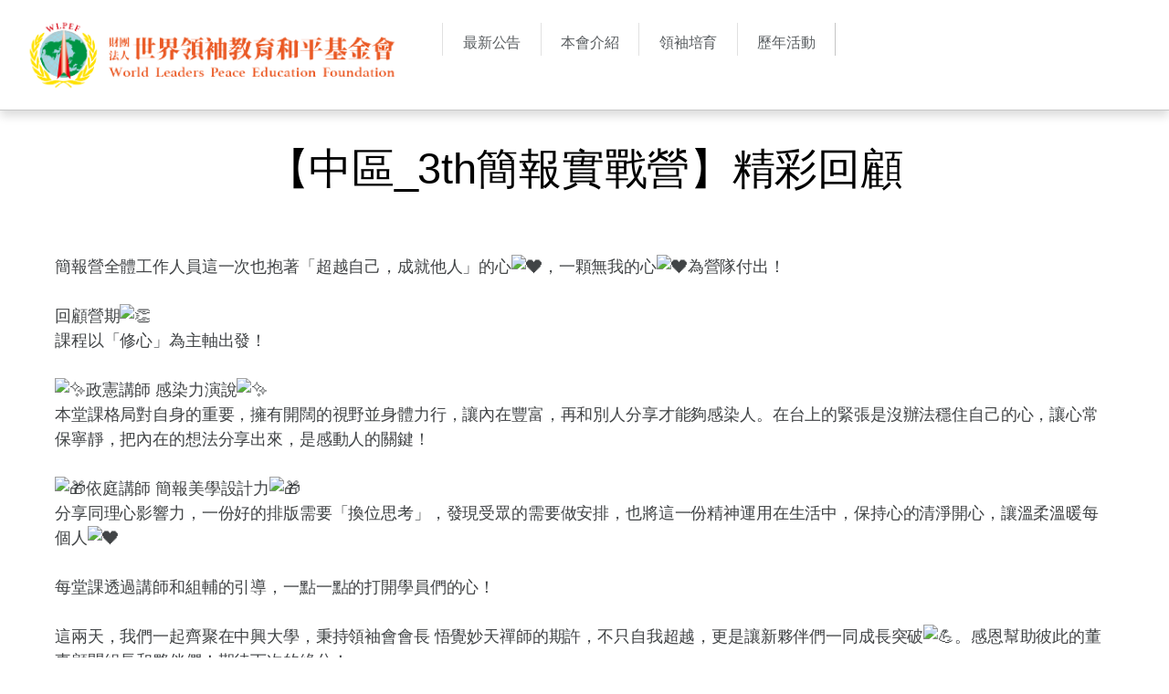

--- FILE ---
content_type: text/html; charset=UTF-8
request_url: https://www.wlef.org/%E3%80%90%E4%B8%AD%E5%8D%80_3th%E7%B0%A1%E5%A0%B1%E5%AF%A6%E6%88%B0%E7%87%9F%E3%80%91%E7%B2%BE%E5%BD%A9%E5%9B%9E%E9%A1%A7/
body_size: 15777
content:
<!DOCTYPE html>
<html dir="ltr" lang="zh-TW" prefix="og: https://ogp.me/ns#">
<head>
        <meta charset="UTF-8">
        <meta name="viewport" content="width=device-width, initial-scale=1, minimum-scale=1">
        <style id="tb_inline_styles" data-no-optimize="1">.tb_animation_on{overflow-x:hidden}.themify_builder .wow{visibility:hidden;animation-fill-mode:both}[data-tf-animation]{will-change:transform,opacity,visibility}.themify_builder .tf_lax_done{transition-duration:.8s;transition-timing-function:cubic-bezier(.165,.84,.44,1)}[data-sticky-active].tb_sticky_scroll_active{z-index:1}[data-sticky-active].tb_sticky_scroll_active .hide-on-stick{display:none}@media(min-width:1025px){.hide-desktop{width:0!important;height:0!important;padding:0!important;visibility:hidden!important;margin:0!important;display:table-column!important;background:0!important;content-visibility:hidden;overflow:hidden!important}}@media(min-width:769px) and (max-width:1024px){.hide-tablet_landscape{width:0!important;height:0!important;padding:0!important;visibility:hidden!important;margin:0!important;display:table-column!important;background:0!important;content-visibility:hidden;overflow:hidden!important}}@media(min-width:481px) and (max-width:768px){.hide-tablet{width:0!important;height:0!important;padding:0!important;visibility:hidden!important;margin:0!important;display:table-column!important;background:0!important;content-visibility:hidden;overflow:hidden!important}}@media(max-width:480px){.hide-mobile{width:0!important;height:0!important;padding:0!important;visibility:hidden!important;margin:0!important;display:table-column!important;background:0!important;content-visibility:hidden;overflow:hidden!important}}div.row_inner,div.module_subrow{--gutter:3.2%;--narrow:1.6%;--none:0%;}@media(max-width:768px){div.module-gallery-grid{--galn:var(--galt)}}@media(max-width:480px){
                .themify_map.tf_map_loaded{width:100%!important}
                .ui.builder_button,.ui.nav li a{padding:.525em 1.15em}
                .fullheight>.row_inner:not(.tb_col_count_1){min-height:0}
                div.module-gallery-grid{--galn:var(--galm);gap:8px}
            }</style><noscript><style>.themify_builder .wow,.wow .tf_lazy{visibility:visible!important}</style></noscript>            <style id="tf_lazy_style" data-no-optimize="1">
                .tf_svg_lazy{
                    content-visibility:auto;
                    background-size:100% 25%!important;
                    background-repeat:no-repeat!important;
                    background-position:0 0, 0 33.4%,0 66.6%,0 100%!important;
                    transition:filter .3s linear!important;
                    filter:blur(25px)!important;                    transform:translateZ(0)
                }
                .tf_svg_lazy_loaded{
                    filter:blur(0)!important
                }
                [data-lazy]:is(.module,.module_row:not(.tb_first)),.module[data-lazy] .ui,.module_row[data-lazy]:not(.tb_first):is(>.row_inner,.module_column[data-lazy],.module_subrow[data-lazy]){
                    background-image:none!important
                }
            </style>
            <noscript>
                <style>
                    .tf_svg_lazy{
                        display:none!important
                    }
                </style>
            </noscript>
                    <style id="tf_lazy_common" data-no-optimize="1">
                        img{
                max-width:100%;
                height:auto
            }
                                    :where(.tf_in_flx,.tf_flx){display:inline-flex;flex-wrap:wrap;place-items:center}
            .tf_fa,:is(em,i) tf-lottie{display:inline-block;vertical-align:middle}:is(em,i) tf-lottie{width:1.5em;height:1.5em}.tf_fa{width:1em;height:1em;stroke-width:0;stroke:currentColor;overflow:visible;fill:currentColor;pointer-events:none;text-rendering:optimizeSpeed;buffered-rendering:static}#tf_svg symbol{overflow:visible}:where(.tf_lazy){position:relative;visibility:visible;display:block;opacity:.3}.wow .tf_lazy:not(.tf_swiper-slide){visibility:hidden;opacity:1}div.tf_audio_lazy audio{visibility:hidden;height:0;display:inline}.mejs-container{visibility:visible}.tf_iframe_lazy{transition:opacity .3s ease-in-out;min-height:10px}:where(.tf_flx),.tf_swiper-wrapper{display:flex}.tf_swiper-slide{flex-shrink:0;opacity:0;width:100%;height:100%}.tf_swiper-wrapper>br,.tf_lazy.tf_swiper-wrapper .tf_lazy:after,.tf_lazy.tf_swiper-wrapper .tf_lazy:before{display:none}.tf_lazy:after,.tf_lazy:before{content:'';display:inline-block;position:absolute;width:10px!important;height:10px!important;margin:0 3px;top:50%!important;inset-inline:auto 50%!important;border-radius:100%;background-color:currentColor;visibility:visible;animation:tf-hrz-loader infinite .75s cubic-bezier(.2,.68,.18,1.08)}.tf_lazy:after{width:6px!important;height:6px!important;inset-inline:50% auto!important;margin-top:3px;animation-delay:-.4s}@keyframes tf-hrz-loader{0%,100%{transform:scale(1);opacity:1}50%{transform:scale(.1);opacity:.6}}.tf_lazy_lightbox{position:fixed;background:rgba(11,11,11,.8);color:#ccc;top:0;left:0;display:flex;align-items:center;justify-content:center;z-index:999}.tf_lazy_lightbox .tf_lazy:after,.tf_lazy_lightbox .tf_lazy:before{background:#fff}.tf_vd_lazy,tf-lottie{display:flex;flex-wrap:wrap}tf-lottie{aspect-ratio:1.777}.tf_w.tf_vd_lazy video{width:100%;height:auto;position:static;object-fit:cover}
        </style>
        <link type="image/x-icon" href="https://www.wlef.org/wp-content/uploads/2017/09/favicon-20170902.ico" rel="icon" /><title>【中區_3th簡報實戰營】精彩回顧 | 財團法人世界領袖教育和平基金會</title>
	<style>img:is([sizes="auto" i], [sizes^="auto," i]) { contain-intrinsic-size: 3000px 1500px }</style>
	
		<!-- All in One SEO 4.9.3 - aioseo.com -->
	<meta name="robots" content="max-image-preview:large" />
	<meta name="author" content="steven"/>
	<link rel="canonical" href="https://www.wlef.org/%e3%80%90%e4%b8%ad%e5%8d%80_3th%e7%b0%a1%e5%a0%b1%e5%af%a6%e6%88%b0%e7%87%9f%e3%80%91%e7%b2%be%e5%bd%a9%e5%9b%9e%e9%a1%a7/" />
	<meta name="generator" content="All in One SEO (AIOSEO) 4.9.3" />
		<meta property="og:locale" content="zh_TW" />
		<meta property="og:site_name" content="WLPEF" />
		<meta property="og:type" content="article" />
		<meta property="og:title" content="【中區_3th簡報實戰營】精彩回顧 | 財團法人世界領袖教育和平基金會" />
		<meta property="og:url" content="https://www.wlef.org/%e3%80%90%e4%b8%ad%e5%8d%80_3th%e7%b0%a1%e5%a0%b1%e5%af%a6%e6%88%b0%e7%87%9f%e3%80%91%e7%b2%be%e5%bd%a9%e5%9b%9e%e9%a1%a7/" />
		<meta property="og:image" content="https://www.wlef.org/wp-content/uploads/2024/07/426474424_705242938463518_2230089466984596358_n.jpg" />
		<meta property="og:image:secure_url" content="https://www.wlef.org/wp-content/uploads/2024/07/426474424_705242938463518_2230089466984596358_n.jpg" />
		<meta property="og:image:width" content="898" />
		<meta property="og:image:height" content="597" />
		<meta property="article:published_time" content="2024-07-11T15:50:26+00:00" />
		<meta property="article:modified_time" content="2024-07-17T12:43:14+00:00" />
		<meta name="twitter:card" content="summary" />
		<meta name="twitter:title" content="【中區_3th簡報實戰營】精彩回顧 | 財團法人世界領袖教育和平基金會" />
		<meta name="twitter:image" content="https://www.wlef.org/wp-content/uploads/2022/07/領袖會logo_大logo-02.png" />
		<script type="application/ld+json" class="aioseo-schema">
			{"@context":"https:\/\/schema.org","@graph":[{"@type":"Article","@id":"https:\/\/www.wlef.org\/%e3%80%90%e4%b8%ad%e5%8d%80_3th%e7%b0%a1%e5%a0%b1%e5%af%a6%e6%88%b0%e7%87%9f%e3%80%91%e7%b2%be%e5%bd%a9%e5%9b%9e%e9%a1%a7\/#article","name":"\u3010\u4e2d\u5340_3th\u7c21\u5831\u5be6\u6230\u71df\u3011\u7cbe\u5f69\u56de\u9867 | \u8ca1\u5718\u6cd5\u4eba\u4e16\u754c\u9818\u8896\u6559\u80b2\u548c\u5e73\u57fa\u91d1\u6703","headline":"\u3010\u4e2d\u5340_3th\u7c21\u5831\u5be6\u6230\u71df\u3011\u7cbe\u5f69\u56de\u9867","author":{"@id":"https:\/\/www.wlef.org\/author\/steven\/#author"},"publisher":{"@id":"https:\/\/www.wlef.org\/#organization"},"image":{"@type":"ImageObject","url":"https:\/\/www.wlef.org\/wp-content\/uploads\/2024\/07\/426474424_705242938463518_2230089466984596358_n.jpg","width":898,"height":597},"datePublished":"2024-07-11T23:50:26+08:00","dateModified":"2024-07-17T20:43:14+08:00","inLanguage":"zh-TW","mainEntityOfPage":{"@id":"https:\/\/www.wlef.org\/%e3%80%90%e4%b8%ad%e5%8d%80_3th%e7%b0%a1%e5%a0%b1%e5%af%a6%e6%88%b0%e7%87%9f%e3%80%91%e7%b2%be%e5%bd%a9%e5%9b%9e%e9%a1%a7\/#webpage"},"isPartOf":{"@id":"https:\/\/www.wlef.org\/%e3%80%90%e4%b8%ad%e5%8d%80_3th%e7%b0%a1%e5%a0%b1%e5%af%a6%e6%88%b0%e7%87%9f%e3%80%91%e7%b2%be%e5%bd%a9%e5%9b%9e%e9%a1%a7\/#webpage"},"articleSection":"\u6700\u65b0\u516c\u544a"},{"@type":"BreadcrumbList","@id":"https:\/\/www.wlef.org\/%e3%80%90%e4%b8%ad%e5%8d%80_3th%e7%b0%a1%e5%a0%b1%e5%af%a6%e6%88%b0%e7%87%9f%e3%80%91%e7%b2%be%e5%bd%a9%e5%9b%9e%e9%a1%a7\/#breadcrumblist","itemListElement":[{"@type":"ListItem","@id":"https:\/\/www.wlef.org#listItem","position":1,"name":"\u4e3b\u9801","item":"https:\/\/www.wlef.org","nextItem":{"@type":"ListItem","@id":"https:\/\/www.wlef.org\/category\/%e6%9c%80%e6%96%b0%e5%85%ac%e5%91%8a\/#listItem","name":"\u6700\u65b0\u516c\u544a"}},{"@type":"ListItem","@id":"https:\/\/www.wlef.org\/category\/%e6%9c%80%e6%96%b0%e5%85%ac%e5%91%8a\/#listItem","position":2,"name":"\u6700\u65b0\u516c\u544a","item":"https:\/\/www.wlef.org\/category\/%e6%9c%80%e6%96%b0%e5%85%ac%e5%91%8a\/","nextItem":{"@type":"ListItem","@id":"https:\/\/www.wlef.org\/%e3%80%90%e4%b8%ad%e5%8d%80_3th%e7%b0%a1%e5%a0%b1%e5%af%a6%e6%88%b0%e7%87%9f%e3%80%91%e7%b2%be%e5%bd%a9%e5%9b%9e%e9%a1%a7\/#listItem","name":"\u3010\u4e2d\u5340_3th\u7c21\u5831\u5be6\u6230\u71df\u3011\u7cbe\u5f69\u56de\u9867"},"previousItem":{"@type":"ListItem","@id":"https:\/\/www.wlef.org#listItem","name":"\u4e3b\u9801"}},{"@type":"ListItem","@id":"https:\/\/www.wlef.org\/%e3%80%90%e4%b8%ad%e5%8d%80_3th%e7%b0%a1%e5%a0%b1%e5%af%a6%e6%88%b0%e7%87%9f%e3%80%91%e7%b2%be%e5%bd%a9%e5%9b%9e%e9%a1%a7\/#listItem","position":3,"name":"\u3010\u4e2d\u5340_3th\u7c21\u5831\u5be6\u6230\u71df\u3011\u7cbe\u5f69\u56de\u9867","previousItem":{"@type":"ListItem","@id":"https:\/\/www.wlef.org\/category\/%e6%9c%80%e6%96%b0%e5%85%ac%e5%91%8a\/#listItem","name":"\u6700\u65b0\u516c\u544a"}}]},{"@type":"Organization","@id":"https:\/\/www.wlef.org\/#organization","name":"WLPEF","description":"\u57f9\u80b2\u672a\u4f86\u9818\u8896::\u4e16\u754c\u5c31\u662f\u4f60\u7684\u821e\u53f0::","url":"https:\/\/www.wlef.org\/"},{"@type":"Person","@id":"https:\/\/www.wlef.org\/author\/steven\/#author","url":"https:\/\/www.wlef.org\/author\/steven\/","name":"steven","image":{"@type":"ImageObject","@id":"https:\/\/www.wlef.org\/%e3%80%90%e4%b8%ad%e5%8d%80_3th%e7%b0%a1%e5%a0%b1%e5%af%a6%e6%88%b0%e7%87%9f%e3%80%91%e7%b2%be%e5%bd%a9%e5%9b%9e%e9%a1%a7\/#authorImage","url":"https:\/\/secure.gravatar.com\/avatar\/354be057f4c1eb7202bdd0f56a26a8e4e7295d424d71f27bc6a37c9002d2e798?s=96&d=mm&r=g","width":96,"height":96,"caption":"steven"}},{"@type":"WebPage","@id":"https:\/\/www.wlef.org\/%e3%80%90%e4%b8%ad%e5%8d%80_3th%e7%b0%a1%e5%a0%b1%e5%af%a6%e6%88%b0%e7%87%9f%e3%80%91%e7%b2%be%e5%bd%a9%e5%9b%9e%e9%a1%a7\/#webpage","url":"https:\/\/www.wlef.org\/%e3%80%90%e4%b8%ad%e5%8d%80_3th%e7%b0%a1%e5%a0%b1%e5%af%a6%e6%88%b0%e7%87%9f%e3%80%91%e7%b2%be%e5%bd%a9%e5%9b%9e%e9%a1%a7\/","name":"\u3010\u4e2d\u5340_3th\u7c21\u5831\u5be6\u6230\u71df\u3011\u7cbe\u5f69\u56de\u9867 | \u8ca1\u5718\u6cd5\u4eba\u4e16\u754c\u9818\u8896\u6559\u80b2\u548c\u5e73\u57fa\u91d1\u6703","inLanguage":"zh-TW","isPartOf":{"@id":"https:\/\/www.wlef.org\/#website"},"breadcrumb":{"@id":"https:\/\/www.wlef.org\/%e3%80%90%e4%b8%ad%e5%8d%80_3th%e7%b0%a1%e5%a0%b1%e5%af%a6%e6%88%b0%e7%87%9f%e3%80%91%e7%b2%be%e5%bd%a9%e5%9b%9e%e9%a1%a7\/#breadcrumblist"},"author":{"@id":"https:\/\/www.wlef.org\/author\/steven\/#author"},"creator":{"@id":"https:\/\/www.wlef.org\/author\/steven\/#author"},"image":{"@type":"ImageObject","url":"https:\/\/www.wlef.org\/wp-content\/uploads\/2024\/07\/426474424_705242938463518_2230089466984596358_n.jpg","@id":"https:\/\/www.wlef.org\/%e3%80%90%e4%b8%ad%e5%8d%80_3th%e7%b0%a1%e5%a0%b1%e5%af%a6%e6%88%b0%e7%87%9f%e3%80%91%e7%b2%be%e5%bd%a9%e5%9b%9e%e9%a1%a7\/#mainImage","width":898,"height":597},"primaryImageOfPage":{"@id":"https:\/\/www.wlef.org\/%e3%80%90%e4%b8%ad%e5%8d%80_3th%e7%b0%a1%e5%a0%b1%e5%af%a6%e6%88%b0%e7%87%9f%e3%80%91%e7%b2%be%e5%bd%a9%e5%9b%9e%e9%a1%a7\/#mainImage"},"datePublished":"2024-07-11T23:50:26+08:00","dateModified":"2024-07-17T20:43:14+08:00"},{"@type":"WebSite","@id":"https:\/\/www.wlef.org\/#website","url":"https:\/\/www.wlef.org\/","name":"\u8ca1\u5718\u6cd5\u4eba\u4e16\u754c\u9818\u8896\u6559\u80b2\u548c\u5e73\u57fa\u91d1\u6703","description":"\u57f9\u80b2\u672a\u4f86\u9818\u8896::\u4e16\u754c\u5c31\u662f\u4f60\u7684\u821e\u53f0::","inLanguage":"zh-TW","publisher":{"@id":"https:\/\/www.wlef.org\/#organization"}}]}
		</script>
		<!-- All in One SEO -->

<link rel="alternate" type="application/rss+xml" title="訂閱《財團法人世界領袖教育和平基金會》&raquo; 資訊提供" href="https://www.wlef.org/feed/" />
<link rel="alternate" type="application/rss+xml" title="訂閱《財團法人世界領袖教育和平基金會》&raquo; 留言的資訊提供" href="https://www.wlef.org/comments/feed/" />
		<!-- This site uses the Google Analytics by ExactMetrics plugin v8.11.1 - Using Analytics tracking - https://www.exactmetrics.com/ -->
		<!-- Note: ExactMetrics is not currently configured on this site. The site owner needs to authenticate with Google Analytics in the ExactMetrics settings panel. -->
					<!-- No tracking code set -->
				<!-- / Google Analytics by ExactMetrics -->
		<link rel="preload" href="https://www.wlef.org/wp-content/plugins/compact-wp-audio-player/css/flashblock.css?ver=6.8.3" as="style"><link rel='stylesheet' id='scap.flashblock-css' href='https://www.wlef.org/wp-content/plugins/compact-wp-audio-player/css/flashblock.css?ver=6.8.3' media='all' />
<link rel="preload" href="https://www.wlef.org/wp-content/plugins/compact-wp-audio-player/css/player.css?ver=6.8.3" as="style"><link rel='stylesheet' id='scap.player-css' href='https://www.wlef.org/wp-content/plugins/compact-wp-audio-player/css/player.css?ver=6.8.3' media='all' />
<link rel="preload" href="https://www.wlef.org/wp-content/plugins/all-in-one-seo-pack/dist/Lite/assets/css/table-of-contents/global.e90f6d47.css?ver=4.9.3" as="style"><link rel='stylesheet' id='aioseo/css/src/vue/standalone/blocks/table-of-contents/global.scss-css' href='https://www.wlef.org/wp-content/plugins/all-in-one-seo-pack/dist/Lite/assets/css/table-of-contents/global.e90f6d47.css?ver=4.9.3' media='all' />
<style id='global-styles-inline-css'>
:root{--wp--preset--aspect-ratio--square: 1;--wp--preset--aspect-ratio--4-3: 4/3;--wp--preset--aspect-ratio--3-4: 3/4;--wp--preset--aspect-ratio--3-2: 3/2;--wp--preset--aspect-ratio--2-3: 2/3;--wp--preset--aspect-ratio--16-9: 16/9;--wp--preset--aspect-ratio--9-16: 9/16;--wp--preset--color--black: #000000;--wp--preset--color--cyan-bluish-gray: #abb8c3;--wp--preset--color--white: #ffffff;--wp--preset--color--pale-pink: #f78da7;--wp--preset--color--vivid-red: #cf2e2e;--wp--preset--color--luminous-vivid-orange: #ff6900;--wp--preset--color--luminous-vivid-amber: #fcb900;--wp--preset--color--light-green-cyan: #7bdcb5;--wp--preset--color--vivid-green-cyan: #00d084;--wp--preset--color--pale-cyan-blue: #8ed1fc;--wp--preset--color--vivid-cyan-blue: #0693e3;--wp--preset--color--vivid-purple: #9b51e0;--wp--preset--gradient--vivid-cyan-blue-to-vivid-purple: linear-gradient(135deg,rgba(6,147,227,1) 0%,rgb(155,81,224) 100%);--wp--preset--gradient--light-green-cyan-to-vivid-green-cyan: linear-gradient(135deg,rgb(122,220,180) 0%,rgb(0,208,130) 100%);--wp--preset--gradient--luminous-vivid-amber-to-luminous-vivid-orange: linear-gradient(135deg,rgba(252,185,0,1) 0%,rgba(255,105,0,1) 100%);--wp--preset--gradient--luminous-vivid-orange-to-vivid-red: linear-gradient(135deg,rgba(255,105,0,1) 0%,rgb(207,46,46) 100%);--wp--preset--gradient--very-light-gray-to-cyan-bluish-gray: linear-gradient(135deg,rgb(238,238,238) 0%,rgb(169,184,195) 100%);--wp--preset--gradient--cool-to-warm-spectrum: linear-gradient(135deg,rgb(74,234,220) 0%,rgb(151,120,209) 20%,rgb(207,42,186) 40%,rgb(238,44,130) 60%,rgb(251,105,98) 80%,rgb(254,248,76) 100%);--wp--preset--gradient--blush-light-purple: linear-gradient(135deg,rgb(255,206,236) 0%,rgb(152,150,240) 100%);--wp--preset--gradient--blush-bordeaux: linear-gradient(135deg,rgb(254,205,165) 0%,rgb(254,45,45) 50%,rgb(107,0,62) 100%);--wp--preset--gradient--luminous-dusk: linear-gradient(135deg,rgb(255,203,112) 0%,rgb(199,81,192) 50%,rgb(65,88,208) 100%);--wp--preset--gradient--pale-ocean: linear-gradient(135deg,rgb(255,245,203) 0%,rgb(182,227,212) 50%,rgb(51,167,181) 100%);--wp--preset--gradient--electric-grass: linear-gradient(135deg,rgb(202,248,128) 0%,rgb(113,206,126) 100%);--wp--preset--gradient--midnight: linear-gradient(135deg,rgb(2,3,129) 0%,rgb(40,116,252) 100%);--wp--preset--font-size--small: 13px;--wp--preset--font-size--medium: clamp(14px, 0.875rem + ((1vw - 3.2px) * 0.469), 20px);--wp--preset--font-size--large: clamp(22.041px, 1.378rem + ((1vw - 3.2px) * 1.091), 36px);--wp--preset--font-size--x-large: clamp(25.014px, 1.563rem + ((1vw - 3.2px) * 1.327), 42px);--wp--preset--font-family--system-font: -apple-system,BlinkMacSystemFont,"Segoe UI",Roboto,Oxygen-Sans,Ubuntu,Cantarell,"Helvetica Neue",sans-serif;--wp--preset--spacing--20: 0.44rem;--wp--preset--spacing--30: 0.67rem;--wp--preset--spacing--40: 1rem;--wp--preset--spacing--50: 1.5rem;--wp--preset--spacing--60: 2.25rem;--wp--preset--spacing--70: 3.38rem;--wp--preset--spacing--80: 5.06rem;--wp--preset--shadow--natural: 6px 6px 9px rgba(0, 0, 0, 0.2);--wp--preset--shadow--deep: 12px 12px 50px rgba(0, 0, 0, 0.4);--wp--preset--shadow--sharp: 6px 6px 0px rgba(0, 0, 0, 0.2);--wp--preset--shadow--outlined: 6px 6px 0px -3px rgba(255, 255, 255, 1), 6px 6px rgba(0, 0, 0, 1);--wp--preset--shadow--crisp: 6px 6px 0px rgba(0, 0, 0, 1);}:where(body) { margin: 0; }.wp-site-blocks > .alignleft { float: left; margin-right: 2em; }.wp-site-blocks > .alignright { float: right; margin-left: 2em; }.wp-site-blocks > .aligncenter { justify-content: center; margin-left: auto; margin-right: auto; }:where(.wp-site-blocks) > * { margin-block-start: 24px; margin-block-end: 0; }:where(.wp-site-blocks) > :first-child { margin-block-start: 0; }:where(.wp-site-blocks) > :last-child { margin-block-end: 0; }:root { --wp--style--block-gap: 24px; }:root :where(.is-layout-flow) > :first-child{margin-block-start: 0;}:root :where(.is-layout-flow) > :last-child{margin-block-end: 0;}:root :where(.is-layout-flow) > *{margin-block-start: 24px;margin-block-end: 0;}:root :where(.is-layout-constrained) > :first-child{margin-block-start: 0;}:root :where(.is-layout-constrained) > :last-child{margin-block-end: 0;}:root :where(.is-layout-constrained) > *{margin-block-start: 24px;margin-block-end: 0;}:root :where(.is-layout-flex){gap: 24px;}:root :where(.is-layout-grid){gap: 24px;}.is-layout-flow > .alignleft{float: left;margin-inline-start: 0;margin-inline-end: 2em;}.is-layout-flow > .alignright{float: right;margin-inline-start: 2em;margin-inline-end: 0;}.is-layout-flow > .aligncenter{margin-left: auto !important;margin-right: auto !important;}.is-layout-constrained > .alignleft{float: left;margin-inline-start: 0;margin-inline-end: 2em;}.is-layout-constrained > .alignright{float: right;margin-inline-start: 2em;margin-inline-end: 0;}.is-layout-constrained > .aligncenter{margin-left: auto !important;margin-right: auto !important;}.is-layout-constrained > :where(:not(.alignleft):not(.alignright):not(.alignfull)){margin-left: auto !important;margin-right: auto !important;}body .is-layout-flex{display: flex;}.is-layout-flex{flex-wrap: wrap;align-items: center;}.is-layout-flex > :is(*, div){margin: 0;}body .is-layout-grid{display: grid;}.is-layout-grid > :is(*, div){margin: 0;}body{font-family: var(--wp--preset--font-family--system-font);font-size: var(--wp--preset--font-size--medium);line-height: 1.6;padding-top: 0px;padding-right: 0px;padding-bottom: 0px;padding-left: 0px;}a:where(:not(.wp-element-button)){text-decoration: underline;}:root :where(.wp-element-button, .wp-block-button__link){background-color: #32373c;border-width: 0;color: #fff;font-family: inherit;font-size: inherit;line-height: inherit;padding: calc(0.667em + 2px) calc(1.333em + 2px);text-decoration: none;}.has-black-color{color: var(--wp--preset--color--black) !important;}.has-cyan-bluish-gray-color{color: var(--wp--preset--color--cyan-bluish-gray) !important;}.has-white-color{color: var(--wp--preset--color--white) !important;}.has-pale-pink-color{color: var(--wp--preset--color--pale-pink) !important;}.has-vivid-red-color{color: var(--wp--preset--color--vivid-red) !important;}.has-luminous-vivid-orange-color{color: var(--wp--preset--color--luminous-vivid-orange) !important;}.has-luminous-vivid-amber-color{color: var(--wp--preset--color--luminous-vivid-amber) !important;}.has-light-green-cyan-color{color: var(--wp--preset--color--light-green-cyan) !important;}.has-vivid-green-cyan-color{color: var(--wp--preset--color--vivid-green-cyan) !important;}.has-pale-cyan-blue-color{color: var(--wp--preset--color--pale-cyan-blue) !important;}.has-vivid-cyan-blue-color{color: var(--wp--preset--color--vivid-cyan-blue) !important;}.has-vivid-purple-color{color: var(--wp--preset--color--vivid-purple) !important;}.has-black-background-color{background-color: var(--wp--preset--color--black) !important;}.has-cyan-bluish-gray-background-color{background-color: var(--wp--preset--color--cyan-bluish-gray) !important;}.has-white-background-color{background-color: var(--wp--preset--color--white) !important;}.has-pale-pink-background-color{background-color: var(--wp--preset--color--pale-pink) !important;}.has-vivid-red-background-color{background-color: var(--wp--preset--color--vivid-red) !important;}.has-luminous-vivid-orange-background-color{background-color: var(--wp--preset--color--luminous-vivid-orange) !important;}.has-luminous-vivid-amber-background-color{background-color: var(--wp--preset--color--luminous-vivid-amber) !important;}.has-light-green-cyan-background-color{background-color: var(--wp--preset--color--light-green-cyan) !important;}.has-vivid-green-cyan-background-color{background-color: var(--wp--preset--color--vivid-green-cyan) !important;}.has-pale-cyan-blue-background-color{background-color: var(--wp--preset--color--pale-cyan-blue) !important;}.has-vivid-cyan-blue-background-color{background-color: var(--wp--preset--color--vivid-cyan-blue) !important;}.has-vivid-purple-background-color{background-color: var(--wp--preset--color--vivid-purple) !important;}.has-black-border-color{border-color: var(--wp--preset--color--black) !important;}.has-cyan-bluish-gray-border-color{border-color: var(--wp--preset--color--cyan-bluish-gray) !important;}.has-white-border-color{border-color: var(--wp--preset--color--white) !important;}.has-pale-pink-border-color{border-color: var(--wp--preset--color--pale-pink) !important;}.has-vivid-red-border-color{border-color: var(--wp--preset--color--vivid-red) !important;}.has-luminous-vivid-orange-border-color{border-color: var(--wp--preset--color--luminous-vivid-orange) !important;}.has-luminous-vivid-amber-border-color{border-color: var(--wp--preset--color--luminous-vivid-amber) !important;}.has-light-green-cyan-border-color{border-color: var(--wp--preset--color--light-green-cyan) !important;}.has-vivid-green-cyan-border-color{border-color: var(--wp--preset--color--vivid-green-cyan) !important;}.has-pale-cyan-blue-border-color{border-color: var(--wp--preset--color--pale-cyan-blue) !important;}.has-vivid-cyan-blue-border-color{border-color: var(--wp--preset--color--vivid-cyan-blue) !important;}.has-vivid-purple-border-color{border-color: var(--wp--preset--color--vivid-purple) !important;}.has-vivid-cyan-blue-to-vivid-purple-gradient-background{background: var(--wp--preset--gradient--vivid-cyan-blue-to-vivid-purple) !important;}.has-light-green-cyan-to-vivid-green-cyan-gradient-background{background: var(--wp--preset--gradient--light-green-cyan-to-vivid-green-cyan) !important;}.has-luminous-vivid-amber-to-luminous-vivid-orange-gradient-background{background: var(--wp--preset--gradient--luminous-vivid-amber-to-luminous-vivid-orange) !important;}.has-luminous-vivid-orange-to-vivid-red-gradient-background{background: var(--wp--preset--gradient--luminous-vivid-orange-to-vivid-red) !important;}.has-very-light-gray-to-cyan-bluish-gray-gradient-background{background: var(--wp--preset--gradient--very-light-gray-to-cyan-bluish-gray) !important;}.has-cool-to-warm-spectrum-gradient-background{background: var(--wp--preset--gradient--cool-to-warm-spectrum) !important;}.has-blush-light-purple-gradient-background{background: var(--wp--preset--gradient--blush-light-purple) !important;}.has-blush-bordeaux-gradient-background{background: var(--wp--preset--gradient--blush-bordeaux) !important;}.has-luminous-dusk-gradient-background{background: var(--wp--preset--gradient--luminous-dusk) !important;}.has-pale-ocean-gradient-background{background: var(--wp--preset--gradient--pale-ocean) !important;}.has-electric-grass-gradient-background{background: var(--wp--preset--gradient--electric-grass) !important;}.has-midnight-gradient-background{background: var(--wp--preset--gradient--midnight) !important;}.has-small-font-size{font-size: var(--wp--preset--font-size--small) !important;}.has-medium-font-size{font-size: var(--wp--preset--font-size--medium) !important;}.has-large-font-size{font-size: var(--wp--preset--font-size--large) !important;}.has-x-large-font-size{font-size: var(--wp--preset--font-size--x-large) !important;}.has-system-font-font-family{font-family: var(--wp--preset--font-family--system-font) !important;}
:root :where(.wp-block-pullquote){font-size: clamp(0.984em, 0.984rem + ((1vw - 0.2em) * 0.645), 1.5em);line-height: 1.6;}
</style>
<link rel="preload" href="https://www.wlef.org/wp-content/plugins/mega-addons-for-visual-composer/css/ihover.css?ver=6.8.3" as="style"><link rel='stylesheet' id='image-hover-effects-css-css' href='https://www.wlef.org/wp-content/plugins/mega-addons-for-visual-composer/css/ihover.css?ver=6.8.3' media='all' />
<link rel="preload" href="https://www.wlef.org/wp-content/plugins/mega-addons-for-visual-composer/css/style.css?ver=6.8.3" as="style"><link rel='stylesheet' id='style-css-css' href='https://www.wlef.org/wp-content/plugins/mega-addons-for-visual-composer/css/style.css?ver=6.8.3' media='all' />
<link rel="preload" href="https://www.wlef.org/wp-content/plugins/mega-addons-for-visual-composer/css/font-awesome/css/all.css?ver=6.8.3" as="style"><link rel='stylesheet' id='font-awesome-latest-css' href='https://www.wlef.org/wp-content/plugins/mega-addons-for-visual-composer/css/font-awesome/css/all.css?ver=6.8.3' media='all' />
<link rel="preload" href="https://www.wlef.org/wp-content/plugins/video-background/css/pushlabs-vidbg.css?ver=2.7.7" as="style"><link rel='stylesheet' id='vidbg-frontend-style-css' href='https://www.wlef.org/wp-content/plugins/video-background/css/pushlabs-vidbg.css?ver=2.7.7' media='all' />
<link rel="preload" href="https://www.wlef.org/wp-content/plugins/wp-masonry-layout/css/wmlc_client.css?ver=6.8.3" as="style"><link rel='stylesheet' id='wml_client_style-css' href='https://www.wlef.org/wp-content/plugins/wp-masonry-layout/css/wmlc_client.css?ver=6.8.3' media='all' />
<link rel="preload" href="https://www.wlef.org?display_custom_css=css&#038;ver=6.8.3" as="style"><link rel='stylesheet' id='wp-add-custom-css-css' href='https://www.wlef.org?display_custom_css=css&#038;ver=6.8.3' media='all' />
<script src="https://www.wlef.org/wp-content/plugins/compact-wp-audio-player/js/soundmanager2-nodebug-jsmin.js?ver=6.8.3" id="scap.soundmanager2-js"></script>
<script src="https://www.wlef.org/wp-includes/js/jquery/jquery.min.js?ver=3.7.1" id="jquery-core-js"></script>
<script src="https://www.wlef.org/wp-includes/js/jquery/jquery-migrate.min.js?ver=3.4.1" id="jquery-migrate-js"></script>
<script src="https://www.wlef.org/wp-includes/js/tinymce/tinymce.min.js?ver=49110-20250317" id="wp-tinymce-root-js"></script>
<script src="https://www.wlef.org/wp-includes/js/tinymce/plugins/compat3x/plugin.min.js?ver=49110-20250317" id="wp-tinymce-js"></script>
<script src="https://www.wlef.org/wp-content/plugins/wonderplugin-audio/engine/wonderpluginaudioskins.js?ver=6.0" id="wonderplugin-audio-skins-script-js"></script>
<script id="wonderplugin-audio-script-js-extra">
var wonderplugin_audio_ajaxobject = {"ajaxurl":"https:\/\/www.wlef.org\/wp-admin\/admin-ajax.php","nonce":"17f69ff34f"};
</script>
<script src="https://www.wlef.org/wp-content/plugins/wonderplugin-audio/engine/wonderpluginaudio.js?ver=6.0" id="wonderplugin-audio-script-js"></script>
<script src="https://www.wlef.org/wp-content/plugins/wp-masonry-layout/js/wmljs.js?ver=6.8.3" id="wmljs-js"></script>
<script src="https://www.wlef.org/wp-content/plugins/wp-masonry-layout/js/jquery.infinitescroll.min.js?ver=6.8.3" id="wml_infinity_scroll-js"></script>
<link rel="https://api.w.org/" href="https://www.wlef.org/wp-json/" /><link rel="alternate" title="JSON" type="application/json" href="https://www.wlef.org/wp-json/wp/v2/posts/3691" /><link rel="EditURI" type="application/rsd+xml" title="RSD" href="https://www.wlef.org/xmlrpc.php?rsd" />
<meta name="generator" content="WordPress 6.8.3" />
<link rel='shortlink' href='https://www.wlef.org/?p=3691' />
<link rel="alternate" title="oEmbed (JSON)" type="application/json+oembed" href="https://www.wlef.org/wp-json/oembed/1.0/embed?url=https%3A%2F%2Fwww.wlef.org%2F%25e3%2580%2590%25e4%25b8%25ad%25e5%258d%2580_3th%25e7%25b0%25a1%25e5%25a0%25b1%25e5%25af%25a6%25e6%2588%25b0%25e7%2587%259f%25e3%2580%2591%25e7%25b2%25be%25e5%25bd%25a9%25e5%259b%259e%25e9%25a1%25a7%2F" />
<link rel="alternate" title="oEmbed (XML)" type="text/xml+oembed" href="https://www.wlef.org/wp-json/oembed/1.0/embed?url=https%3A%2F%2Fwww.wlef.org%2F%25e3%2580%2590%25e4%25b8%25ad%25e5%258d%2580_3th%25e7%25b0%25a1%25e5%25a0%25b1%25e5%25af%25a6%25e6%2588%25b0%25e7%2587%259f%25e3%2580%2591%25e7%25b2%25be%25e5%25bd%25a9%25e5%259b%259e%25e9%25a1%25a7%2F&#038;format=xml" />
<link rel="prefetch" href="https://www.wlef.org/wp-content/themes/themify-peak/js/themify-script.js?ver=7.6.0" as="script" fetchpriority="low"><link rel="preload" href="https://www.wlef.org/wp-content/uploads/2022/07/wlpef-logo.png" as="image"><style id="tf_gf_fonts_style">@font-face{font-family:'Suranna';font-display:swap;src:url(https://fonts.gstatic.com/s/suranna/v15/gokuH6ztGkFjWe58hA9TTlKm.woff2) format('woff2');unicode-range:U+0951-0952,U+0964-0965,U+0C00-0C7F,U+1CDA,U+1CF2,U+200C-200D,U+25CC;}@font-face{font-family:'Suranna';font-display:swap;src:url(https://fonts.gstatic.com/s/suranna/v15/gokuH6ztGkFjWe58hBNTTg.woff2) format('woff2');unicode-range:U+0000-00FF,U+0131,U+0152-0153,U+02BB-02BC,U+02C6,U+02DA,U+02DC,U+0304,U+0308,U+0329,U+2000-206F,U+20AC,U+2122,U+2191,U+2193,U+2212,U+2215,U+FEFF,U+FFFD;}@font-face{font-family:'Yantramanav';font-weight:300;font-display:swap;src:url(https://fonts.gstatic.com/s/yantramanav/v15/flUhRqu5zY00QEpyWJYWN59Yf_NfKBMMtA.woff2) format('woff2');unicode-range:U+0900-097F,U+1CD0-1CF9,U+200C-200D,U+20A8,U+20B9,U+20F0,U+25CC,U+A830-A839,U+A8E0-A8FF,U+11B00-11B09;}@font-face{font-family:'Yantramanav';font-weight:300;font-display:swap;src:url(https://fonts.gstatic.com/s/yantramanav/v15/flUhRqu5zY00QEpyWJYWN59Yf_NQKBMMtA.woff2) format('woff2');unicode-range:U+0100-02BA,U+02BD-02C5,U+02C7-02CC,U+02CE-02D7,U+02DD-02FF,U+0304,U+0308,U+0329,U+1D00-1DBF,U+1E00-1E9F,U+1EF2-1EFF,U+2020,U+20A0-20AB,U+20AD-20C0,U+2113,U+2C60-2C7F,U+A720-A7FF;}@font-face{font-family:'Yantramanav';font-weight:300;font-display:swap;src:url(https://fonts.gstatic.com/s/yantramanav/v15/flUhRqu5zY00QEpyWJYWN59Yf_NeKBM.woff2) format('woff2');unicode-range:U+0000-00FF,U+0131,U+0152-0153,U+02BB-02BC,U+02C6,U+02DA,U+02DC,U+0304,U+0308,U+0329,U+2000-206F,U+20AC,U+2122,U+2191,U+2193,U+2212,U+2215,U+FEFF,U+FFFD;}@font-face{font-family:'Yantramanav';font-display:swap;src:url(https://fonts.gstatic.com/s/yantramanav/v15/flU8Rqu5zY00QEpyWJYWN5fyXeZhCQ.woff2) format('woff2');unicode-range:U+0900-097F,U+1CD0-1CF9,U+200C-200D,U+20A8,U+20B9,U+20F0,U+25CC,U+A830-A839,U+A8E0-A8FF,U+11B00-11B09;}@font-face{font-family:'Yantramanav';font-display:swap;src:url(https://fonts.gstatic.com/s/yantramanav/v15/flU8Rqu5zY00QEpyWJYWN5f9XeZhCQ.woff2) format('woff2');unicode-range:U+0100-02BA,U+02BD-02C5,U+02C7-02CC,U+02CE-02D7,U+02DD-02FF,U+0304,U+0308,U+0329,U+1D00-1DBF,U+1E00-1E9F,U+1EF2-1EFF,U+2020,U+20A0-20AB,U+20AD-20C0,U+2113,U+2C60-2C7F,U+A720-A7FF;}@font-face{font-family:'Yantramanav';font-display:swap;src:url(https://fonts.gstatic.com/s/yantramanav/v15/flU8Rqu5zY00QEpyWJYWN5fzXeY.woff2) format('woff2');unicode-range:U+0000-00FF,U+0131,U+0152-0153,U+02BB-02BC,U+02C6,U+02DA,U+02DC,U+0304,U+0308,U+0329,U+2000-206F,U+20AC,U+2122,U+2191,U+2193,U+2212,U+2215,U+FEFF,U+FFFD;}@font-face{font-family:'Yantramanav';font-weight:500;font-display:swap;src:url(https://fonts.gstatic.com/s/yantramanav/v15/flUhRqu5zY00QEpyWJYWN58AfvNfKBMMtA.woff2) format('woff2');unicode-range:U+0900-097F,U+1CD0-1CF9,U+200C-200D,U+20A8,U+20B9,U+20F0,U+25CC,U+A830-A839,U+A8E0-A8FF,U+11B00-11B09;}@font-face{font-family:'Yantramanav';font-weight:500;font-display:swap;src:url(https://fonts.gstatic.com/s/yantramanav/v15/flUhRqu5zY00QEpyWJYWN58AfvNQKBMMtA.woff2) format('woff2');unicode-range:U+0100-02BA,U+02BD-02C5,U+02C7-02CC,U+02CE-02D7,U+02DD-02FF,U+0304,U+0308,U+0329,U+1D00-1DBF,U+1E00-1E9F,U+1EF2-1EFF,U+2020,U+20A0-20AB,U+20AD-20C0,U+2113,U+2C60-2C7F,U+A720-A7FF;}@font-face{font-family:'Yantramanav';font-weight:500;font-display:swap;src:url(https://fonts.gstatic.com/s/yantramanav/v15/flUhRqu5zY00QEpyWJYWN58AfvNeKBM.woff2) format('woff2');unicode-range:U+0000-00FF,U+0131,U+0152-0153,U+02BB-02BC,U+02C6,U+02DA,U+02DC,U+0304,U+0308,U+0329,U+2000-206F,U+20AC,U+2122,U+2191,U+2193,U+2212,U+2215,U+FEFF,U+FFFD;}@font-face{font-family:'Yantramanav';font-weight:700;font-display:swap;src:url(https://fonts.gstatic.com/s/yantramanav/v15/flUhRqu5zY00QEpyWJYWN59IePNfKBMMtA.woff2) format('woff2');unicode-range:U+0900-097F,U+1CD0-1CF9,U+200C-200D,U+20A8,U+20B9,U+20F0,U+25CC,U+A830-A839,U+A8E0-A8FF,U+11B00-11B09;}@font-face{font-family:'Yantramanav';font-weight:700;font-display:swap;src:url(https://fonts.gstatic.com/s/yantramanav/v15/flUhRqu5zY00QEpyWJYWN59IePNQKBMMtA.woff2) format('woff2');unicode-range:U+0100-02BA,U+02BD-02C5,U+02C7-02CC,U+02CE-02D7,U+02DD-02FF,U+0304,U+0308,U+0329,U+1D00-1DBF,U+1E00-1E9F,U+1EF2-1EFF,U+2020,U+20A0-20AB,U+20AD-20C0,U+2113,U+2C60-2C7F,U+A720-A7FF;}@font-face{font-family:'Yantramanav';font-weight:700;font-display:swap;src:url(https://fonts.gstatic.com/s/yantramanav/v15/flUhRqu5zY00QEpyWJYWN59IePNeKBM.woff2) format('woff2');unicode-range:U+0000-00FF,U+0131,U+0152-0153,U+02BB-02BC,U+02C6,U+02DA,U+02DC,U+0304,U+0308,U+0329,U+2000-206F,U+20AC,U+2122,U+2191,U+2193,U+2212,U+2215,U+FEFF,U+FFFD;}</style><link rel="preload" fetchpriority="high" href="https://www.wlef.org/wp-content/uploads/themify-concate/284620172/themify-103919794.css" as="style"><link fetchpriority="high" id="themify_concate-css" rel="stylesheet" href="https://www.wlef.org/wp-content/uploads/themify-concate/284620172/themify-103919794.css"></head>

<body class="wp-singular post-template-default single single-post postid-3691 single-format-standard wp-theme-themify-peak skin-default sidebar-none default_width no-home tb_animation_on single-slider-layout header-horizontal fixed-header-enabled enable-drop-cap slideout-widgets-empty">

	<svg id="tf_svg" style="display:none"><defs></defs></svg><script> </script>
	<div id="pagewrap" class="hfeed site">

		<div id="headerwrap">

			
			<header id="header" class="pagewidth tf_clearfix">

				
				<div id="site-logo"><a href="https://www.wlef.org/news/" title="財團法人世界領袖教育和平基金會"><img  src="https://www.wlef.org/wp-content/uploads/2022/07/wlpef-logo.png" alt="財團法人世界領袖教育和平基金會" class="site-logo-image" width="433" height="85" data-tf-not-load="1" fetchpriority="high"></a></div><div id="site-description" class="site-description"><span>培育未來領袖::世界就是你的舞台::</span></div>
				<div id="menu-wrapper">

					
					<div class="social-widget">
											</div>
					<!-- /.social-widget -->

					<nav id="main-nav-wrap" itemscope="itemscope" itemtype="https://schema.org/SiteNavigationElement">
						<ul id="main-nav" class="main-nav tf_clearfix tf_box"><li  id="menu-item-2440" class="menu-item-page-2438 menu-item menu-item-type-post_type menu-item-object-page menu-item-2440"><a  href="https://www.wlef.org/news/">最新公告</a> </li>
<li  id="menu-item-1692" class="menu-item-custom-1692 menu-item menu-item-type-custom menu-item-object-custom menu-item-has-children has-sub-menu menu-item-1692" aria-haspopup="true"><a  href="#">本會介紹<span class="child-arrow"></span></a> <ul class="sub-menu"><li  id="menu-item-1694" class="menu-item-post-1518 menu-item menu-item-type-post_type menu-item-object-post menu-item-1694 menu-post-1518-parent-1692"><a  href="https://www.wlef.org/origin/">成立緣起</a> </li>
<li  id="menu-item-1695" class="menu-item-post-1444 menu-item menu-item-type-post_type menu-item-object-post menu-item-1695 menu-post-1444-parent-1692"><a  href="https://www.wlef.org/purpose/">領袖會宗旨</a> </li>
<li  id="menu-item-1696" class="menu-item-post-1602 menu-item menu-item-type-post_type menu-item-object-post menu-item-1696 menu-post-1602-parent-1692"><a  href="https://www.wlef.org/president/">董事長 悟覺妙天禪師</a> </li>
<li  id="menu-item-1697" class="menu-item-post-1446 menu-item menu-item-type-post_type menu-item-object-post menu-item-1697 menu-post-1446-parent-1692"><a  href="https://www.wlef.org/badge/">領袖會徽章</a> </li>
</ul></li>
<li  id="menu-item-2435" class="menu-item-custom-2435 menu-item menu-item-type-custom menu-item-object-custom menu-item-has-children has-sub-menu menu-item-2435" aria-haspopup="true"><a  href="#">領袖培育<span class="child-arrow"></span></a> <ul class="sub-menu"><li  id="menu-item-1700" class="menu-item-post-1483 menu-item menu-item-type-post_type menu-item-object-post menu-item-1700 menu-post-1483-parent-2435"><a  href="https://www.wlef.org/12attitude/">青年領袖十二項特質</a> </li>
<li  id="menu-item-1886" class="menu-item-post-1884 menu-item menu-item-type-post_type menu-item-object-post menu-item-1886 menu-post-1884-parent-2435"><a  href="https://www.wlef.org/teacherandclass/">領袖培訓課程</a> </li>
</ul></li>
<li  id="menu-item-1418" class="menu-item-page-1122 menu-item menu-item-type-post_type menu-item-object-page menu-item-1418"><a  href="https://www.wlef.org/activities/">歷年活動</a> </li>
</ul>					</nav>
					<!-- /#main-nav -->

				</div>
				<!-- /#menu-wrapper -->
				<a id="menu-icon" href="#mobile-menu" aria-label="Menu"><span class="menu-icon-inner"></span></a>

				<div id="mobile-menu" class="sidemenu sidemenu-off tf_scrollbar">

					
					<div class="slideout-widgets">
												<a id="menu-icon-close" href="#mobile-menu"></a>
					</div>
					<!-- /.slideout-widgets -->

					
				</div>
				<!-- /#mobile-menu -->
				
			</header>
			<!-- /#header -->

			
		</div>
		<!-- /#headerwrap -->

		<div id="body" class="tf_clearfix">

				<div class="featured-area fullcover">
						   									 
			 
			<div class="post-content">
				
<div class="post-content-inner-wrapper">
    <div class="post-content-inner">
	        
            <h1 class="post-title entry-title"><a href="https://www.wlef.org/%e3%80%90%e4%b8%ad%e5%8d%80_3th%e7%b0%a1%e5%a0%b1%e5%af%a6%e6%88%b0%e7%87%9f%e3%80%91%e7%b2%be%e5%bd%a9%e5%9b%9e%e9%a1%a7/">【中區_3th簡報實戰營】精彩回顧</a></h1>
                <div class="entry-content" itemprop="articleBody">
                                                                
                
                
                
        </div><!-- /.entry-content -->
    </div>
</div>			</div>
		</div>
	<!-- layout -->
<div id="layout" class="pagewidth tf_clearfix">
    	
        <!-- content -->
        <main id="content" class="list-post">
	    	    	    <article id="post-3691" class="post tf_clearfix post-3691 type-post status-publish format-standard has-post-thumbnail hentry category-4 has-post-title no-post-date has-post-category has-post-tag has-post-comment has-post-author ">
		    		<div class="post-content">
		    <div class="entry-content" itemprop="articleBody">
						<div class="x11i5rnm xat24cr x1mh8g0r x1vvkbs xtlvy1s x126k92a">
<div dir="auto"> </div>
<div dir="auto">簡報營全體工作人員這一次也抱著「超越自己，成就他人」的心<span class="html-span xexx8yu x4uap5 x18d9i69 xkhd6sd x1hl2dhg x16tdsg8 x1vvkbs x3nfvp2 x1j61x8r x1fcty0u xdj266r xat24cr xgzva0m xhhsvwb xxymvpz xlup9mm x1kky2od"><img data-tf-not-load="1" decoding="async" class="xz74otr" src="https://static.xx.fbcdn.net/images/emoji.php/v9/t6c/1/16/2764.png" alt="❤️" width="16" height="16" /></span>，一顆無我的心<span class="html-span xexx8yu x4uap5 x18d9i69 xkhd6sd x1hl2dhg x16tdsg8 x1vvkbs x3nfvp2 x1j61x8r x1fcty0u xdj266r xat24cr xgzva0m xhhsvwb xxymvpz xlup9mm x1kky2od"><img data-tf-not-load="1" decoding="async" class="xz74otr" src="https://static.xx.fbcdn.net/images/emoji.php/v9/t6c/1/16/2764.png" alt="❤️" width="16" height="16" /></span>為營隊付出！</div>
<div dir="auto"> </div>
</div>
<div class="x11i5rnm xat24cr x1mh8g0r x1vvkbs xtlvy1s x126k92a">
<div dir="auto">回顧營期<span class="html-span xexx8yu x4uap5 x18d9i69 xkhd6sd x1hl2dhg x16tdsg8 x1vvkbs x3nfvp2 x1j61x8r x1fcty0u xdj266r xat24cr xgzva0m xhhsvwb xxymvpz xlup9mm x1kky2od"><img loading="lazy" decoding="async" class="xz74otr" src="https://static.xx.fbcdn.net/images/emoji.php/v9/tfe/1/16/1f44f.png" alt="👏" width="16" height="16" /></span></div>
<div dir="auto">課程以「修心」為主軸出發！</div>
<div dir="auto"> </div>
</div>
<div class="x11i5rnm xat24cr x1mh8g0r x1vvkbs xtlvy1s x126k92a">
<div dir="auto"><span class="html-span xexx8yu x4uap5 x18d9i69 xkhd6sd x1hl2dhg x16tdsg8 x1vvkbs x3nfvp2 x1j61x8r x1fcty0u xdj266r xat24cr xgzva0m xhhsvwb xxymvpz xlup9mm x1kky2od"><img loading="lazy" decoding="async" class="xz74otr" src="https://static.xx.fbcdn.net/images/emoji.php/v9/tf4/1/16/2728.png" alt="✨" width="16" height="16" /></span>政憲講師 感染力演說<span class="html-span xexx8yu x4uap5 x18d9i69 xkhd6sd x1hl2dhg x16tdsg8 x1vvkbs x3nfvp2 x1j61x8r x1fcty0u xdj266r xat24cr xgzva0m xhhsvwb xxymvpz xlup9mm x1kky2od"><img loading="lazy" decoding="async" class="xz74otr" src="https://static.xx.fbcdn.net/images/emoji.php/v9/tf4/1/16/2728.png" alt="✨" width="16" height="16" /></span></div>
</div>
<div class="x11i5rnm xat24cr x1mh8g0r x1vvkbs xtlvy1s x126k92a">
<div dir="auto">本堂課格局對自身的重要，擁有開闊的視野並身體力行，讓內在豐富，再和別人分享才能夠感染人。在台上的緊張是沒辦法穩住自己的心，讓心常保寧靜，把內在的想法分享出來，是感動人的關鍵！</div>
<div dir="auto"> </div>
</div>
<div class="x11i5rnm xat24cr x1mh8g0r x1vvkbs xtlvy1s x126k92a">
<div dir="auto"><span class="html-span xexx8yu x4uap5 x18d9i69 xkhd6sd x1hl2dhg x16tdsg8 x1vvkbs x3nfvp2 x1j61x8r x1fcty0u xdj266r xat24cr xgzva0m xhhsvwb xxymvpz xlup9mm x1kky2od"><img loading="lazy" decoding="async" class="xz74otr" src="https://static.xx.fbcdn.net/images/emoji.php/v9/t84/1/16/1f381.png" alt="🎁" width="16" height="16" /></span>依庭講師 簡報美學設計力<span class="html-span xexx8yu x4uap5 x18d9i69 xkhd6sd x1hl2dhg x16tdsg8 x1vvkbs x3nfvp2 x1j61x8r x1fcty0u xdj266r xat24cr xgzva0m xhhsvwb xxymvpz xlup9mm x1kky2od"><img loading="lazy" decoding="async" class="xz74otr" src="https://static.xx.fbcdn.net/images/emoji.php/v9/t84/1/16/1f381.png" alt="🎁" width="16" height="16" /></span></div>
</div>
<div class="x11i5rnm xat24cr x1mh8g0r x1vvkbs xtlvy1s x126k92a">
<div dir="auto">分享同理心影響力，一份好的排版需要「換位思考」，發現受眾的需要做安排，也將這一份精神運用在生活中，保持心的清淨開心，讓溫柔溫暖每個人<span class="html-span xexx8yu x4uap5 x18d9i69 xkhd6sd x1hl2dhg x16tdsg8 x1vvkbs x3nfvp2 x1j61x8r x1fcty0u xdj266r xat24cr xgzva0m xhhsvwb xxymvpz xlup9mm x1kky2od"><img data-tf-not-load="1" decoding="async" class="xz74otr" src="https://static.xx.fbcdn.net/images/emoji.php/v9/t6c/1/16/2764.png" alt="❤️" width="16" height="16" /></span></div>
<div dir="auto"> </div>
</div>
<div class="x11i5rnm xat24cr x1mh8g0r x1vvkbs xtlvy1s x126k92a">
<div dir="auto">每堂課透過講師和組輔的引導，一點一點的打開學員們的心！</div>
<div dir="auto"> </div>
</div>
<div class="x11i5rnm xat24cr x1mh8g0r x1vvkbs xtlvy1s x126k92a">
<div dir="auto">這兩天，我們一起齊聚在中興大學，秉持領袖會會長 悟覺妙天禪師的期許，不只自我超越，更是讓新夥伴們一同成長突破<span class="html-span xexx8yu x4uap5 x18d9i69 xkhd6sd x1hl2dhg x16tdsg8 x1vvkbs x3nfvp2 x1j61x8r x1fcty0u xdj266r xat24cr xgzva0m xhhsvwb xxymvpz xlup9mm x1kky2od"><img loading="lazy" decoding="async" class="xz74otr" src="https://static.xx.fbcdn.net/images/emoji.php/v9/t6c/1/16/1f4aa.png" alt="💪" width="16" height="16" /></span>。感恩幫助彼此的董事顧問組長和夥伴們！期待下次的緣分！</div>
</div>
<div class="x11i5rnm xat24cr x1mh8g0r x1vvkbs xtlvy1s x126k92a">
<div dir="auto"><span class="html-span xdj266r x11i5rnm xat24cr x1mh8g0r xexx8yu x4uap5 x18d9i69 xkhd6sd x1hl2dhg x16tdsg8 x1vvkbs"><a class="x1i10hfl xjbqb8w x1ejq31n xd10rxx x1sy0etr x17r0tee x972fbf xcfux6l x1qhh985 xm0m39n x9f619 x1ypdohk xt0psk2 xe8uvvx xdj266r x11i5rnm xat24cr x1mh8g0r xexx8yu x4uap5 x18d9i69 xkhd6sd x16tdsg8 x1hl2dhg xggy1nq x1a2a7pz x1sur9pj xkrqix3 x1fey0fg xo1l8bm" tabindex="0" role="link" href="https://www.facebook.com/hashtag/%E4%B8%AD%E5%8D%80?__eep__=6&amp;__cft__[0]=[base64]&amp;__tn__=*NK-R">#中區</a></span> <span class="html-span xdj266r x11i5rnm xat24cr x1mh8g0r xexx8yu x4uap5 x18d9i69 xkhd6sd x1hl2dhg x16tdsg8 x1vvkbs"><a class="x1i10hfl xjbqb8w x1ejq31n xd10rxx x1sy0etr x17r0tee x972fbf xcfux6l x1qhh985 xm0m39n x9f619 x1ypdohk xt0psk2 xe8uvvx xdj266r x11i5rnm xat24cr x1mh8g0r xexx8yu x4uap5 x18d9i69 xkhd6sd x16tdsg8 x1hl2dhg xggy1nq x1a2a7pz x1sur9pj xkrqix3 x1fey0fg xo1l8bm" tabindex="0" role="link" href="https://www.facebook.com/hashtag/%E7%B0%A1%E5%A0%B1%E5%AF%A6%E6%88%B0%E7%87%9F?__eep__=6&amp;__cft__[0]=[base64]&amp;__tn__=*NK-R">#簡報實戰營</a></span> <span class="html-span xdj266r x11i5rnm xat24cr x1mh8g0r xexx8yu x4uap5 x18d9i69 xkhd6sd x1hl2dhg x16tdsg8 x1vvkbs"><a class="x1i10hfl xjbqb8w x1ejq31n xd10rxx x1sy0etr x17r0tee x972fbf xcfux6l x1qhh985 xm0m39n x9f619 x1ypdohk xt0psk2 xe8uvvx xdj266r x11i5rnm xat24cr x1mh8g0r xexx8yu x4uap5 x18d9i69 xkhd6sd x16tdsg8 x1hl2dhg xggy1nq x1a2a7pz x1sur9pj xkrqix3 x1fey0fg xo1l8bm" tabindex="0" role="link" href="https://www.facebook.com/hashtag/%E4%B8%96%E7%95%8C%E9%A0%98%E8%A2%96%E6%95%99%E8%82%B2%E5%92%8C%E5%B9%B3%E5%9F%BA%E9%87%91%E6%9C%83?__eep__=6&amp;__cft__[0]=[base64]&amp;__tn__=*NK-R">#世界領袖教育和平基金會</a></span></div>
<div dir="auto"><img src="data:image/svg+xml,%3Csvg%20xmlns=%27http://www.w3.org/2000/svg%27%20width='300'%20height='200'%20viewBox=%270%200%20300%20200%27%3E%3C/svg%3E" loading="lazy" data-lazy="1" style="background:linear-gradient(to right,#e3dec0 25%,#937c76 25% 50%,#e4e7ec 50% 75%,#644439 75%),linear-gradient(to right,#936556 25%,#887972 25% 50%,#e0e6e6 50% 75%,#be9e89 75%),linear-gradient(to right,#f9de53 25%,#3f4249 25% 50%,#323a3d 50% 75%,#e2e2ec 75%),linear-gradient(to right,#ddc040 25%,#131222 25% 50%,#e4e9ed 50% 75%,#7496d3 75%)" decoding="async" class="tf_svg_lazy alignnone size-medium wp-image-3692" data-tf-src="https://www.wlef.org/wp-content/uploads/2024/07/426406019_705242951796850_7007743654636874625_n-300x200.jpg" alt="" width="300" height="200" data-tf-srcset="https://www.wlef.org/wp-content/uploads/2024/07/426406019_705242951796850_7007743654636874625_n-300x200.jpg 300w, https://www.wlef.org/wp-content/uploads/2024/07/426406019_705242951796850_7007743654636874625_n-768x512.jpg 768w, https://www.wlef.org/wp-content/uploads/2024/07/426406019_705242951796850_7007743654636874625_n-272x182.jpg 272w, https://www.wlef.org/wp-content/uploads/2024/07/426406019_705242951796850_7007743654636874625_n.jpg 896w" data-tf-sizes="(max-width: 300px) 100vw, 300px" /><noscript><img decoding="async" class="alignnone size-medium wp-image-3692" data-tf-not-load src="https://www.wlef.org/wp-content/uploads/2024/07/426406019_705242951796850_7007743654636874625_n-300x200.jpg" alt="" width="300" height="200" srcset="https://www.wlef.org/wp-content/uploads/2024/07/426406019_705242951796850_7007743654636874625_n-300x200.jpg 300w, https://www.wlef.org/wp-content/uploads/2024/07/426406019_705242951796850_7007743654636874625_n-768x512.jpg 768w, https://www.wlef.org/wp-content/uploads/2024/07/426406019_705242951796850_7007743654636874625_n-272x182.jpg 272w, https://www.wlef.org/wp-content/uploads/2024/07/426406019_705242951796850_7007743654636874625_n.jpg 896w" sizes="(max-width: 300px) 100vw, 300px" /></noscript> <img src="data:image/svg+xml,%3Csvg%20xmlns=%27http://www.w3.org/2000/svg%27%20width='300'%20height='200'%20viewBox=%270%200%20300%20200%27%3E%3C/svg%3E" loading="lazy" data-lazy="1" style="background:linear-gradient(to right,#7c7d6d 25%,#2d372e 25% 50%,#a8a4c7 50% 75%,#6f655b 75%),linear-gradient(to right,#9c9c90 25%,#9b8a14 25% 50%,#bfbec4 50% 75%,#acb3ac 75%),linear-gradient(to right,#0c0f08 25%,#323834 25% 50%,#24261b 50% 75%,#e0e2ef 75%),linear-gradient(to right,#161a1b 25%,#c4c7ce 25% 50%,#45414f 50% 75%,#f0f0f2 75%)" decoding="async" class="tf_svg_lazy alignnone size-medium wp-image-3693" data-tf-src="https://www.wlef.org/wp-content/uploads/2024/07/426438864_705242948463517_8984716812799697992_n-300x200.jpg" alt="" width="300" height="200" data-tf-srcset="https://www.wlef.org/wp-content/uploads/2024/07/426438864_705242948463517_8984716812799697992_n-300x200.jpg 300w, https://www.wlef.org/wp-content/uploads/2024/07/426438864_705242948463517_8984716812799697992_n-768x512.jpg 768w, https://www.wlef.org/wp-content/uploads/2024/07/426438864_705242948463517_8984716812799697992_n-272x182.jpg 272w, https://www.wlef.org/wp-content/uploads/2024/07/426438864_705242948463517_8984716812799697992_n.jpg 896w" data-tf-sizes="(max-width: 300px) 100vw, 300px" /><noscript><img decoding="async" class="alignnone size-medium wp-image-3693" data-tf-not-load src="https://www.wlef.org/wp-content/uploads/2024/07/426438864_705242948463517_8984716812799697992_n-300x200.jpg" alt="" width="300" height="200" srcset="https://www.wlef.org/wp-content/uploads/2024/07/426438864_705242948463517_8984716812799697992_n-300x200.jpg 300w, https://www.wlef.org/wp-content/uploads/2024/07/426438864_705242948463517_8984716812799697992_n-768x512.jpg 768w, https://www.wlef.org/wp-content/uploads/2024/07/426438864_705242948463517_8984716812799697992_n-272x182.jpg 272w, https://www.wlef.org/wp-content/uploads/2024/07/426438864_705242948463517_8984716812799697992_n.jpg 896w" sizes="(max-width: 300px) 100vw, 300px" /></noscript> <img src="data:image/svg+xml,%3Csvg%20xmlns=%27http://www.w3.org/2000/svg%27%20width='300'%20height='200'%20viewBox=%270%200%20300%20200%27%3E%3C/svg%3E" loading="lazy" data-lazy="1" style="background:linear-gradient(to right,#ecf5fa 25%,#7f796d 25% 50%,#7c7268 50% 75%,#413a28 75%),linear-gradient(to right,#d0d7df 25%,#888272 25% 50%,#806f51 50% 75%,#a39976 75%),linear-gradient(to right,#b0a79e 25%,#7d6946 25% 50%,#1b2232 50% 75%,#605541 75%),linear-gradient(to right,#35241a 25%,#4b3a32 25% 50%,#08080a 50% 75%,#7c8f1b 75%)" decoding="async" class="tf_svg_lazy alignnone size-medium wp-image-3694" data-tf-src="https://www.wlef.org/wp-content/uploads/2024/07/426452865_705242941796851_3038190229721594151_n-300x200.jpg" alt="" width="300" height="200" data-tf-srcset="https://www.wlef.org/wp-content/uploads/2024/07/426452865_705242941796851_3038190229721594151_n-300x200.jpg 300w, https://www.wlef.org/wp-content/uploads/2024/07/426452865_705242941796851_3038190229721594151_n-768x512.jpg 768w, https://www.wlef.org/wp-content/uploads/2024/07/426452865_705242941796851_3038190229721594151_n-272x182.jpg 272w, https://www.wlef.org/wp-content/uploads/2024/07/426452865_705242941796851_3038190229721594151_n.jpg 895w" data-tf-sizes="(max-width: 300px) 100vw, 300px" /><noscript><img decoding="async" class="alignnone size-medium wp-image-3694" data-tf-not-load src="https://www.wlef.org/wp-content/uploads/2024/07/426452865_705242941796851_3038190229721594151_n-300x200.jpg" alt="" width="300" height="200" srcset="https://www.wlef.org/wp-content/uploads/2024/07/426452865_705242941796851_3038190229721594151_n-300x200.jpg 300w, https://www.wlef.org/wp-content/uploads/2024/07/426452865_705242941796851_3038190229721594151_n-768x512.jpg 768w, https://www.wlef.org/wp-content/uploads/2024/07/426452865_705242941796851_3038190229721594151_n-272x182.jpg 272w, https://www.wlef.org/wp-content/uploads/2024/07/426452865_705242941796851_3038190229721594151_n.jpg 895w" sizes="(max-width: 300px) 100vw, 300px" /></noscript> <img src="data:image/svg+xml,%3Csvg%20xmlns=%27http://www.w3.org/2000/svg%27%20width='300'%20height='200'%20viewBox=%270%200%20300%20200%27%3E%3C/svg%3E" loading="lazy" data-lazy="1" style="background:linear-gradient(to right,#d9dade 25%,#e7e7ef 25% 50%,#adaea9 50% 75%,#92938d 75%),linear-gradient(to right,#e0e1e5 25%,#d8dcdf 25% 50%,#2d2727 50% 75%,#4f3622 75%),linear-gradient(to right,#262024 25%,#fbfbfd 25% 50%,#242529 50% 75%,#111516 75%),linear-gradient(to right,#9c9688 25%,#5a534d 25% 50%,#16171b 50% 75%,#131416 75%)" decoding="async" class="tf_svg_lazy alignnone size-medium wp-image-3695" data-tf-src="https://www.wlef.org/wp-content/uploads/2024/07/426458681_705242955130183_4811691099370250543_n-300x200.jpg" alt="" width="300" height="200" data-tf-srcset="https://www.wlef.org/wp-content/uploads/2024/07/426458681_705242955130183_4811691099370250543_n-300x200.jpg 300w, https://www.wlef.org/wp-content/uploads/2024/07/426458681_705242955130183_4811691099370250543_n-768x512.jpg 768w, https://www.wlef.org/wp-content/uploads/2024/07/426458681_705242955130183_4811691099370250543_n-272x182.jpg 272w, https://www.wlef.org/wp-content/uploads/2024/07/426458681_705242955130183_4811691099370250543_n.jpg 896w" data-tf-sizes="(max-width: 300px) 100vw, 300px" /><noscript><img decoding="async" class="alignnone size-medium wp-image-3695" data-tf-not-load src="https://www.wlef.org/wp-content/uploads/2024/07/426458681_705242955130183_4811691099370250543_n-300x200.jpg" alt="" width="300" height="200" srcset="https://www.wlef.org/wp-content/uploads/2024/07/426458681_705242955130183_4811691099370250543_n-300x200.jpg 300w, https://www.wlef.org/wp-content/uploads/2024/07/426458681_705242955130183_4811691099370250543_n-768x512.jpg 768w, https://www.wlef.org/wp-content/uploads/2024/07/426458681_705242955130183_4811691099370250543_n-272x182.jpg 272w, https://www.wlef.org/wp-content/uploads/2024/07/426458681_705242955130183_4811691099370250543_n.jpg 896w" sizes="(max-width: 300px) 100vw, 300px" /></noscript> <img src="data:image/svg+xml,%3Csvg%20xmlns=%27http://www.w3.org/2000/svg%27%20width='300'%20height='199'%20viewBox=%270%200%20300%20199%27%3E%3C/svg%3E" loading="lazy" data-lazy="1" style="background:linear-gradient(to right,#7f8082 25%,#999a9c 25% 50%,#aaaeaf 50% 75%,#acaeab 75%),linear-gradient(to right,#201718 25%,#89848a 25% 50%,#3c4544 50% 75%,#272322 75%),linear-gradient(to right,#121210 25%,#0e1621 25% 50%,#98918b 50% 75%,#e3e7f2 75%),linear-gradient(to right,#483e3c 25%,#675445 25% 50%,#6b625d 50% 75%,#5c4b43 75%)" decoding="async" class="tf_svg_lazy alignnone size-medium wp-image-3696" data-tf-src="https://www.wlef.org/wp-content/uploads/2024/07/426474424_705242938463518_2230089466984596358_n-300x199.jpg" alt="" width="300" height="199" data-tf-srcset="https://www.wlef.org/wp-content/uploads/2024/07/426474424_705242938463518_2230089466984596358_n-300x199.jpg 300w, https://www.wlef.org/wp-content/uploads/2024/07/426474424_705242938463518_2230089466984596358_n-768x511.jpg 768w, https://www.wlef.org/wp-content/uploads/2024/07/426474424_705242938463518_2230089466984596358_n-700x465.jpg 700w, https://www.wlef.org/wp-content/uploads/2024/07/426474424_705242938463518_2230089466984596358_n.jpg 898w" data-tf-sizes="(max-width: 300px) 100vw, 300px" /><noscript><img decoding="async" class="alignnone size-medium wp-image-3696" data-tf-not-load src="https://www.wlef.org/wp-content/uploads/2024/07/426474424_705242938463518_2230089466984596358_n-300x199.jpg" alt="" width="300" height="199" srcset="https://www.wlef.org/wp-content/uploads/2024/07/426474424_705242938463518_2230089466984596358_n-300x199.jpg 300w, https://www.wlef.org/wp-content/uploads/2024/07/426474424_705242938463518_2230089466984596358_n-768x511.jpg 768w, https://www.wlef.org/wp-content/uploads/2024/07/426474424_705242938463518_2230089466984596358_n-700x465.jpg 700w, https://www.wlef.org/wp-content/uploads/2024/07/426474424_705242938463518_2230089466984596358_n.jpg 898w" sizes="(max-width: 300px) 100vw, 300px" /></noscript> <img src="data:image/svg+xml,%3Csvg%20xmlns=%27http://www.w3.org/2000/svg%27%20width='300'%20height='200'%20viewBox=%270%200%20300%20200%27%3E%3C/svg%3E" loading="lazy" data-lazy="1" style="background:linear-gradient(to right,#e3effb 25%,#f6f4c3 25% 50%,#fff3c2 50% 75%,#e4ebf5 75%),linear-gradient(to right,#e3eaf4 25%,#eff8ff 25% 50%,#eff3fc 50% 75%,#e5e1d5 75%),linear-gradient(to right,#332f2c 25%,#9e9590 25% 50%,#a69c9b 50% 75%,#9d8f8e 75%),linear-gradient(to right,#19160f 25%,#10100e 25% 50%,#735e41 50% 75%,#514d42 75%)" decoding="async" class="tf_svg_lazy alignnone size-medium wp-image-3697" data-tf-src="https://www.wlef.org/wp-content/uploads/2024/07/426484522_705242935130185_3302963234550286524_n-300x200.jpg" alt="" width="300" height="200" data-tf-srcset="https://www.wlef.org/wp-content/uploads/2024/07/426484522_705242935130185_3302963234550286524_n-300x200.jpg 300w, https://www.wlef.org/wp-content/uploads/2024/07/426484522_705242935130185_3302963234550286524_n-768x512.jpg 768w, https://www.wlef.org/wp-content/uploads/2024/07/426484522_705242935130185_3302963234550286524_n-272x182.jpg 272w, https://www.wlef.org/wp-content/uploads/2024/07/426484522_705242935130185_3302963234550286524_n.jpg 896w" data-tf-sizes="(max-width: 300px) 100vw, 300px" /><noscript><img decoding="async" class="alignnone size-medium wp-image-3697" data-tf-not-load src="https://www.wlef.org/wp-content/uploads/2024/07/426484522_705242935130185_3302963234550286524_n-300x200.jpg" alt="" width="300" height="200" srcset="https://www.wlef.org/wp-content/uploads/2024/07/426484522_705242935130185_3302963234550286524_n-300x200.jpg 300w, https://www.wlef.org/wp-content/uploads/2024/07/426484522_705242935130185_3302963234550286524_n-768x512.jpg 768w, https://www.wlef.org/wp-content/uploads/2024/07/426484522_705242935130185_3302963234550286524_n-272x182.jpg 272w, https://www.wlef.org/wp-content/uploads/2024/07/426484522_705242935130185_3302963234550286524_n.jpg 896w" sizes="(max-width: 300px) 100vw, 300px" /></noscript></div>
</div>
<!--themify_builder_content-->
<div id="themify_builder_content-3691" data-postid="3691" class="themify_builder_content themify_builder_content-3691 themify_builder tf_clear">
    </div>
<!--/themify_builder_content-->		    </div>
		</div>
		    	    </article>

	    
		<div class="post-nav tf_clearfix">
			<span class="prev"><a href="https://www.wlef.org/%e3%80%90%e5%8d%97%e9%ab%98%e5%8d%80_2024%e5%af%92%e5%81%87%e9%a0%98%e8%a2%96%e7%94%9f%e5%91%bd%e5%89%b5%e6%84%8f%e6%88%90%e9%95%b7%e7%87%9f%e3%80%91%e6%b4%bb%e5%8b%95%e5%9b%9e%e9%a1%a7/" rel="prev"><span class="arrow"></span> 【南高區_2024寒假領袖生命創意成長營】活動回顧</a></span>			<span class="next"><a href="https://www.wlef.org/%e3%80%90%e7%ab%b9%e5%8d%80_%e6%96%b0%e6%99%82%e4%bb%a3%ef%bc%8c%e5%bf%83%e9%a0%98%e8%a2%96%e3%80%91%e7%b2%be%e5%bd%a9%e5%9b%9e%e9%a1%a7/" rel="next"><span class="arrow"></span> 【竹區_新時代，心領袖】精彩回顧</a></span>		</div>
		<!-- /.post-nav -->

	                
                    </main>
	    </div>

							</div>
			<!-- /body -->
                        <div class="footer-widgets-wrap">
                            
	<div class="footer-widgets pagewidth tf_clearfix">

								<div class=" first">
				<div id="siteorigin-panels-builder-2" class="widget widget_siteorigin-panels-builder"><div id="pl-w62d57d7ec36d4"  class="panel-layout" ><div id="pg-w62d57d7ec36d4-0"  class="panel-grid panel-no-style" ><div id="pgc-w62d57d7ec36d4-0-0"  class="panel-grid-cell" ><div id="panel-w62d57d7ec36d4-0-0-0" class="so-panel widget widget_sow-editor panel-first-child panel-last-child" data-index="0" ><div class="panel-widget-style panel-widget-style-for-w62d57d7ec36d4-0-0-0" ><div
			
			class="so-widget-sow-editor so-widget-sow-editor-base"
			
		>
<div class="siteorigin-widget-tinymce textwidget">
	<p><img src="data:image/svg+xml,%3Csvg%20xmlns=%27http://www.w3.org/2000/svg%27%20width='300'%20height='293'%20viewBox=%270%200%20300%20293%27%3E%3C/svg%3E" loading="lazy" data-lazy="1" style="background:linear-gradient(to right,#000000 25%,#000000 25% 50%,#d70c19 50% 75%,#000000 75%),linear-gradient(to right,#fee000 25%,#009544 25% 50%,#009543 50% 75%,#fee100 75%),linear-gradient(to right,#ffe100 25%,#a0d8e5 25% 50%,#009544 50% 75%,#000000 75%),linear-gradient(to right,#000000 25%,#fee100 25% 50%,#ffe100 50% 75%,#000000 75%)" decoding="async" class="tf_svg_lazy wp-image-3210 size-medium aligncenter" data-tf-src="https://www.wlef.org/wp-content/uploads/2022/07/領袖會logo_大logo-02-300x293.png" alt="" width="300" height="293" data-tf-srcset="https://www.wlef.org/wp-content/uploads/2022/07/領袖會logo_大logo-02-300x293.png 300w, https://www.wlef.org/wp-content/uploads/2022/07/領袖會logo_大logo-02.png 414w" data-tf-sizes="(max-width: 300px) 100vw, 300px" /><noscript><img decoding="async" class="wp-image-3210 size-medium aligncenter" data-tf-not-load src="https://www.wlef.org/wp-content/uploads/2022/07/領袖會logo_大logo-02-300x293.png" alt="" width="300" height="293" srcset="https://www.wlef.org/wp-content/uploads/2022/07/領袖會logo_大logo-02-300x293.png 300w, https://www.wlef.org/wp-content/uploads/2022/07/領袖會logo_大logo-02.png 414w" sizes="(max-width: 300px) 100vw, 300px" /></noscript></p>
<p style="text-align: center;">財團法人世界領袖教育和平基金會版權所有<br />
聯絡信箱： <a href="/cdn-cgi/l/email-protection" class="__cf_email__" data-cfemail="d1a6bdb4b7bea3b6e3e1e0e791b6bcb0b8bdffb2bebc">[email&#160;protected]</a><br />
聯絡電話： (02)23225899</p>
</div>
</div></div></div></div></div></div></div>			</div>
		
	</div>
	<!-- /.footer-widgets -->

                            <div class="back-top tf_clearfix">
                                    <div class="arrow-up">
                                            <a href="#header"><span class="screen-reader-text">Back to top</span></a>
                                    </div>
                            </div>
                        </div>
			<div id="footerwrap">

				
				<footer id="footer" class="pagewidth">

										
										<div class="footer-text tf_clearfix">
																	</div>
					<!-- /footer-text -->
					
				</footer>
				<!-- /#footer -->

				
			</div>
			<!-- /#footerwrap -->

		</div>
		<!-- /#pagewrap -->
        		
        <!-- wp_footer -->
		<script data-cfasync="false" src="/cdn-cgi/scripts/5c5dd728/cloudflare-static/email-decode.min.js"></script><script type="speculationrules">
{"prefetch":[{"source":"document","where":{"and":[{"href_matches":"\/*"},{"not":{"href_matches":["\/wp-*.php","\/wp-admin\/*","\/wp-content\/uploads\/*","\/wp-content\/*","\/wp-content\/plugins\/*","\/wp-content\/themes\/themify-peak\/*","\/*\\?(.+)"]}},{"not":{"selector_matches":"a[rel~=\"nofollow\"]"}},{"not":{"selector_matches":".no-prefetch, .no-prefetch a"}}]},"eagerness":"conservative"}]}
</script>

<!-- WP Audio player plugin v1.9.15 - https://www.tipsandtricks-hq.com/wordpress-audio-music-player-plugin-4556/ -->
    <script type="text/javascript">
        soundManager.useFlashBlock = true; // optional - if used, required flashblock.css
        soundManager.url = 'https://www.wlef.org/wp-content/plugins/compact-wp-audio-player/swf/soundmanager2.swf';
        function play_mp3(flg, ids, mp3url, volume, loops)
        {
            //Check the file URL parameter value
            var pieces = mp3url.split("|");
            if (pieces.length > 1) {//We have got an .ogg file too
                mp3file = pieces[0];
                oggfile = pieces[1];
                //set the file URL to be an array with the mp3 and ogg file
                mp3url = new Array(mp3file, oggfile);
            }

            soundManager.createSound({
                id: 'btnplay_' + ids,
                volume: volume,
                url: mp3url
            });

            if (flg == 'play') {
                    soundManager.play('btnplay_' + ids, {
                    onfinish: function() {
                        if (loops == 'true') {
                            loopSound('btnplay_' + ids);
                        }
                        else {
                            document.getElementById('btnplay_' + ids).style.display = 'inline';
                            document.getElementById('btnstop_' + ids).style.display = 'none';
                        }
                    }
                });
            }
            else if (flg == 'stop') {
    //soundManager.stop('btnplay_'+ids);
                soundManager.pause('btnplay_' + ids);
            }
        }
        function show_hide(flag, ids)
        {
            if (flag == 'play') {
                document.getElementById('btnplay_' + ids).style.display = 'none';
                document.getElementById('btnstop_' + ids).style.display = 'inline';
            }
            else if (flag == 'stop') {
                document.getElementById('btnplay_' + ids).style.display = 'inline';
                document.getElementById('btnstop_' + ids).style.display = 'none';
            }
        }
        function loopSound(soundID)
        {
            window.setTimeout(function() {
                soundManager.play(soundID, {onfinish: function() {
                        loopSound(soundID);
                    }});
            }, 1);
        }
        function stop_all_tracks()
        {
            soundManager.stopAll();
            var inputs = document.getElementsByTagName("input");
            for (var i = 0; i < inputs.length; i++) {
                if (inputs[i].id.indexOf("btnplay_") == 0) {
                    inputs[i].style.display = 'inline';//Toggle the play button
                }
                if (inputs[i].id.indexOf("btnstop_") == 0) {
                    inputs[i].style.display = 'none';//Hide the stop button
                }
            }
        }
    </script>
    <style media="all" id="siteorigin-panels-layouts-footer">/* Layout w62d57d7ec36d4 */ #pgc-w62d57d7ec36d4-0-0 { width:100%;width:calc(100% - ( 0 * 30px ) ) } #pl-w62d57d7ec36d4 .so-panel { margin-bottom:30px } #pl-w62d57d7ec36d4 .so-panel:last-of-type { margin-bottom:0px } #pg-w62d57d7ec36d4-0.panel-has-style > .panel-row-style, #pg-w62d57d7ec36d4-0.panel-no-style { -webkit-align-items:flex-start;align-items:flex-start } #panel-w62d57d7ec36d4-0-0-0> .panel-widget-style { background-color:#ffffff } @media (max-width:780px){ #pg-w62d57d7ec36d4-0.panel-no-style, #pg-w62d57d7ec36d4-0.panel-has-style > .panel-row-style, #pg-w62d57d7ec36d4-0 { -webkit-flex-direction:column;-ms-flex-direction:column;flex-direction:column } #pg-w62d57d7ec36d4-0 > .panel-grid-cell , #pg-w62d57d7ec36d4-0 > .panel-row-style > .panel-grid-cell { width:100%;margin-right:0 } #pl-w62d57d7ec36d4 .panel-grid-cell { padding:0 } #pl-w62d57d7ec36d4 .panel-grid .panel-grid-cell-empty { display:none } #pl-w62d57d7ec36d4 .panel-grid .panel-grid-cell-mobile-last { margin-bottom:0px }  } </style>            <!--googleoff:all-->
            <!--noindex-->
            <!--noptimize-->
            <script id="tf_vars" data-no-optimize="1" data-noptimize="1" data-no-minify="1" data-cfasync="false" defer="defer" src="[data-uri]"></script>
            <!--/noptimize-->
            <!--/noindex-->
            <!--googleon:all-->
            <link rel="preload" href="https://www.wlef.org/wp-content/plugins/siteorigin-panels/css/front-flex.min.css?ver=2.33.5" as="style"><link rel='stylesheet' id='siteorigin-panels-front-css' href='https://www.wlef.org/wp-content/plugins/siteorigin-panels/css/front-flex.min.css?ver=2.33.5' media='all' />
<script defer="defer" data-v="8.1.0" data-pl-href="https://www.wlef.org/wp-content/plugins/fake.css" data-no-optimize="1" data-noptimize="1" src="https://www.wlef.org/wp-content/themes/themify-peak/themify/js/main.js?ver=8.1.0" id="themify-main-script-js"></script>
<script src="https://www.wlef.org/wp-includes/js/imagesloaded.min.js?ver=5.0.0" id="imagesloaded-js"></script>
<script src="https://www.wlef.org/wp-includes/js/masonry.min.js?ver=4.2.2" id="masonry-js"></script>


<!-- SCHEMA BEGIN --><script type="application/ld+json">[{"@context":"https:\/\/schema.org","@type":"BlogPosting","mainEntityOfPage":{"@type":"WebPage","@id":"https:\/\/www.wlef.org\/%e3%80%90%e4%b8%ad%e5%8d%80_3th%e7%b0%a1%e5%a0%b1%e5%af%a6%e6%88%b0%e7%87%9f%e3%80%91%e7%b2%be%e5%bd%a9%e5%9b%9e%e9%a1%a7\/"},"headline":"\u3010\u4e2d\u5340_3th\u7c21\u5831\u5be6\u6230\u71df\u3011\u7cbe\u5f69\u56de\u9867","datePublished":"2024-07-11T23:50:26+08:00","dateModified":"2024-07-17T20:43:14+08:00","author":{"@type":"Person","url":"https:\/\/www.wlef.org\/author\/steven\/","name":"steven"},"publisher":{"@type":"Organization","name":"","logo":{"@type":"ImageObject","url":"","width":0,"height":0}},"description":"\u00a0 \u7c21\u5831\u71df\u5168\u9ad4\u5de5\u4f5c\u4eba\u54e1\u9019\u4e00\u6b21\u4e5f\u62b1\u8457\u300c\u8d85\u8d8a\u81ea\u5df1\uff0c\u6210\u5c31\u4ed6\u4eba\u300d\u7684\u5fc3\uff0c\u4e00\u9846\u7121\u6211\u7684\u5fc3\u70ba\u71df\u968a\u4ed8\u51fa\uff01 \u00a0 \u56de\u9867\u71df\u671f \u8ab2\u7a0b\u4ee5\u300c [&hellip;]","image":{"@type":"ImageObject","url":"https:\/\/www.wlef.org\/wp-content\/uploads\/2024\/07\/426474424_705242938463518_2230089466984596358_n.jpg","width":898,"height":597}}]</script><!-- /SCHEMA END -->		
	<script defer src="https://static.cloudflareinsights.com/beacon.min.js/vcd15cbe7772f49c399c6a5babf22c1241717689176015" integrity="sha512-ZpsOmlRQV6y907TI0dKBHq9Md29nnaEIPlkf84rnaERnq6zvWvPUqr2ft8M1aS28oN72PdrCzSjY4U6VaAw1EQ==" data-cf-beacon='{"version":"2024.11.0","token":"4cb98d9f082940a0afbba89bdbf3cc33","r":1,"server_timing":{"name":{"cfCacheStatus":true,"cfEdge":true,"cfExtPri":true,"cfL4":true,"cfOrigin":true,"cfSpeedBrain":true},"location_startswith":null}}' crossorigin="anonymous"></script>
</body>
</html>


--- FILE ---
content_type: text/css;charset=UTF-8
request_url: https://www.wlef.org/?display_custom_css=css&ver=6.8.3
body_size: -178
content:
.footer-text {

    padding: 0;

}

.img-bg {
	position: absolute; z-index: 2; top: 55rem; left: 50rem; width: 20%;

}

@media only screen and (max-width: 500px) {
  .img-bg  {
    position: absolute; z-index: 2; top: 19rem; left: 13rem; width: 20%;
  }
}



